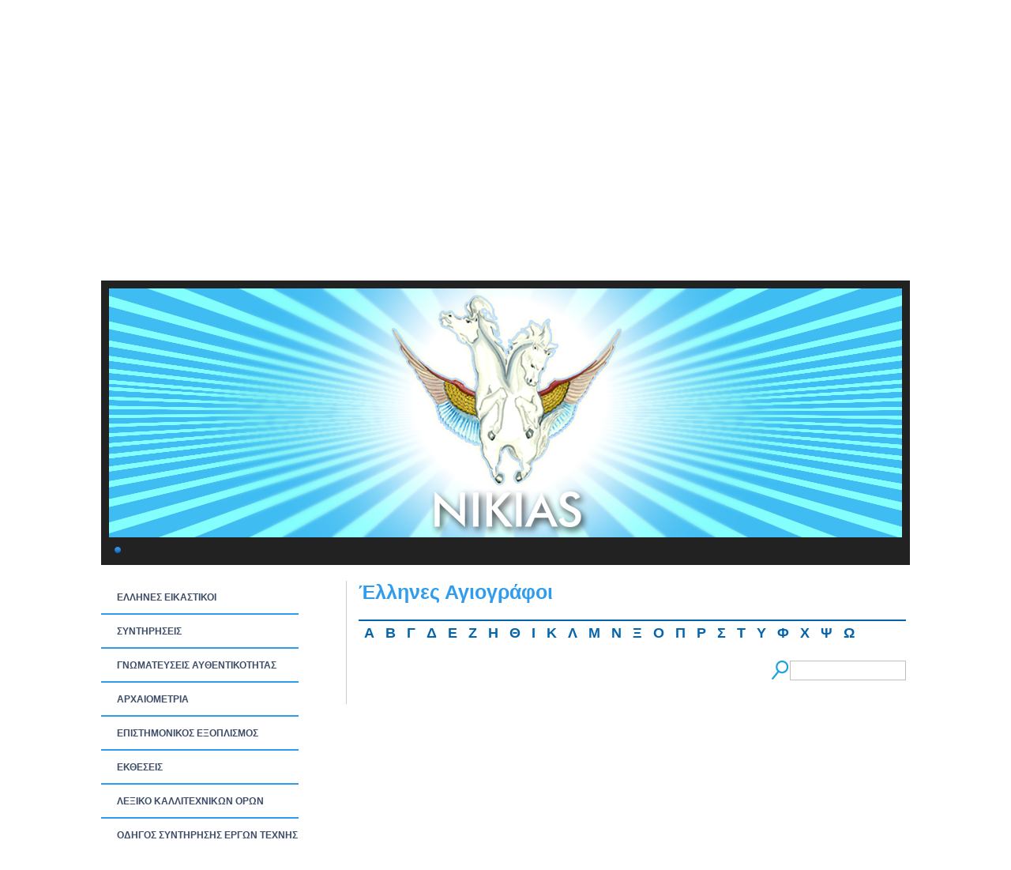

--- FILE ---
content_type: text/html; charset=UTF-8
request_url: http://www.nikias.gr/view_cat.php?oncat_id=5&srchlet=F
body_size: 4103
content:
<!DOCTYPE html PUBLIC "-//W3C//DTD XHTML 1.0 Transitional//EN" "http://www.w3.org/TR/xhtml1/DTD/xhtml1-transitional.dtd">
<html xmlns="http://www.w3.org/1999/xhtml">
<head>
<title>ΕΛΛΗΝΕΣ ΑΓΙΟΓΡΑΦΟΙ - nikias.gr</title>
<base href="http://www.nikias.gr/" />

<meta http-equiv="content-type" content="text/html; charset=utf-8" />
<meta http-equiv="expires" content="0">
<meta name="resource-type" content="document">
<meta name="distribution" content="global">
<meta name="author" content="nikias.gr">
<meta name="keywords" content="Έλληνες ζωγράφοι, γνωματεύσεις έργων τέχνης, συντήρηση έργων τέχνης, δημοπρασίες, τσαρούχης, γύζης, γαΐτης, βολανάκης, παρθένης, τιμή εκτίμησης, bonhams, sothebys, vergos">
<meta name="description" content="Ερευνητικό κέντρο πιστοποίησης, συντήρησης και αποκατάστασης έργων τέχνης. Τιμές εκτίμησης και πώλησης δημοπρατημένων πινάκων Ελλήνων ζωγράφων.">
<meta name="robots" content="index, follow">
<meta name="revisit-after" content="1 days">
<meta name="rating" content="general">

<script type="text/javascript">
var sitewww = 'http://www.nikias.gr/';
</script>

<link rel="shortcut icon" href="favicon.ico" type="image/x-icon" />
<link href="http://www.nikias.gr/css/style.css" rel="stylesheet" type="text/css" media="screen"/>
<link href="http://www.nikias.gr/css/leftmenu.css" rel="stylesheet" type="text/css" media="screen"/>

<meta property="og:description" content=""/>
<meta property="og:title" content="ΕΛΛΗΝΕΣ ΑΓΙΟΓΡΑΦΟΙ"/>
<meta property="og:url" content="http://www.nikias.gr/view_cat.php?oncat_id=5&srchlet=F"/>
<meta property="og:image" content="http://www.nikias.gr/images/like_img.jpg"/>
<link rel="stylesheet" type="text/css" href="css/csshorizontalmenu.css" />
<link rel="stylesheet" type="text/css" href="css/skin.css" />
<script type="text/javascript" src="js/jquery-1.7.1.min.js"></script>

<!--
<link rel="stylesheet" type="text/css" href="css/jquery.fancybox.css">
<script type="text/javascript" src="js/jquery.fancybox.pack.js"></script>
-->

<!--FANCYBOX-->
<script type="text/javascript" src="fancybox/lib/jquery.mousewheel-3.0.6.pack.js"></script>
<script type="text/javascript" src="fancybox/source/jquery.fancybox.js?v=2.1.5"></script>
<link rel="stylesheet" type="text/css" href="fancybox/source/jquery.fancybox.css?v=2.1.5" media="screen" />
<link rel="stylesheet" type="text/css" href="fancybox/source/helpers/jquery.fancybox-buttons.css?v=1.0.5" />
<script type="text/javascript" src="fancybox/source/helpers/jquery.fancybox-buttons.js?v=1.0.5"></script>
<!--FANCYBOX-->

<link rel="stylesheet" href="nivo/nivo-slider.css" type="text/css" media="screen" />
<script type="text/javascript" src="nivo/scripts/jquery.nivo.slider.pack.js"></script>

<script type="text/javascript" src="js/cmsfuncs.js"></script>

	<script type="text/javascript">
	$(document).ready(function () {
		$('html, body').animate({
	scrollTop: 355		}, 0);
	});
	</script>
</head>
<body>

<!--analytics 15.12.2014-->
<script>
  (function(i,s,o,g,r,a,m){i['GoogleAnalyticsObject']=r;i[r]=i[r]||function(){
  (i[r].q=i[r].q||[]).push(arguments)},i[r].l=1*new Date();a=s.createElement(o),
  m=s.getElementsByTagName(o)[0];a.async=1;a.src=g;m.parentNode.insertBefore(a,m)
  })(window,document,'script','//www.google-analytics.com/analytics.js','ga');
  ga('create', 'UA-57561657-1', 'auto');
  ga('send', 'pageview');
</script>


<div id="header_container">
		<div id="header">
			<div class="logoDiv" onClick="javascript:location.href='http://www.nikias.gr/'"></div><!--//logoDiv-->
		
			<div class="mainN">
				<a href="#" class="main">ΣΥΝΕΡΓΑΤΕΣ</a>
				<a href="ell/contact/" class="main">ΕΠΙΚΟΙΝΩΝΙΑ</a>
				<a href="ell/infopage/2" class="main">ΠΟΙΟΙ ΕΙΜΑΣΤΕ</a>
				<a href="http://www.nikias.gr/" class="main">ΑΡΧΙΚΗ ΣΕΛΙΔΑ</a>
			</div><!--//mainN-->
		</div><!--//header-->

		<div id="header_bot">
			<div class="flags">
				<a href="index.php?language=Greek"><img src="images/gr.png"/></a>
				<a href="index.php?language=English"><img src="images/en.png"/></a>
				<a href="index.php?language=French"><img src="images/fr.png"/></a>
				<a href="index.php?language=Italic"><img src="images/it.png"/></a>

									<a href="index.php?language=Spanish"><img src="images/sp.png"/></a>
					<a href="index.php?language=Chinese"><img src="images/ch.png"/></a>
					<a href="index.php?language=Russian"><img src="images/ru.png"/></a>
							</div>

			<div class="social">
				<a href="http://www.facebook.com/centre.nikias" target="_blank"><img src="images/fb.png"/></a>
				<a href="#" target="_blank"><img src="images/tw.png"/></a>
			</div>

			<a href="#"><div class="login_but">ΣΥΝΔΕΘΕΙΤΕ ΣΤΟΝ ΝΙΚΙΑ</div></a>

			<div class="search">
					<form action="search.php">
						<input type="text" class="sField" name="search" value=""/>
						<input type="submit" value="" class="sSub" onmouseOver="this.className='sSub_hover'" onmouseOut="this.className='sSub'"/>
					</form>
			</div><!--//search-->	
				
		</div><!--//header_bot-->
		
		<div id="header_last">
			<a href="news2.php"><div class="announce_but">ΑΝΑΚΟΙΝΩΣΕΙΣ</div></a>

			<div class="horizontal_scroller">
				<div class="scrollingtext">
						<marquee behavior="scroll" direction="left" scrollamount="5" onMouseOver="this.stop()" onMouseOut="this.start()"><a href="full_news2.php?newsid=49">Ο ΝΙΚΙΑΣ ΠΡΟΣΦΑΤΑ ΕΧΕΙ ΕΝΤΑΞΕΙ ΣΤΟΝ ΕΠΙΣΤΗΜΟΝΙΚΟ ΤΟΥ ΕΞΟΠΛΙΣΜΟ ΤΟ ΝΕΟΕΙΣΑΧΘΕΝ ΓΙΑ ΠΡΩΤΗ ΦΟΡΑ ΣΤΗΝ ΕΛΛΑΔΑ  ΦΟΡΗΤΟ FTIR «4300» ΤΟΥ ΟΙΚΟΥ AGILENT TECHNOLOGIES</a>&nbsp;&nbsp;<a href="full_news2.php?newsid=48">Ο ΝΙΚΙΑΣ ΠΡΟΣΦΑΤΑ ΕΧΕΙ ΕΝΤΑΞΕΙ ΣΤΟΝ ΕΠΙΣΤΗΜΟΝΙΚΟ ΤΟΥ ΕΞΟΠΛΙΣΜΟ ΤΟ ΠΑΧΥΜΕΤΡΟ ΧΡΩΜΑΤΩΝ ΣΕ ΚΑΜΒΑ «ISOSCOPE FMP30» ΤΟΥ ΟΙΚΟΥ FISCHER</a>&nbsp;&nbsp;<a href="full_news2.php?newsid=47">Ο ΝΙΚΙΑΣ ΠΡΟΣΦΑΤΑ ΕΧΕΙ ΕΝΤΑΞΕΙ ΣΤΟΝ ΕΠΙΣΤΗΜΟΝΙΚΟ ΤΟΥ ΕΞΟΠΛΙΣΜΟ ΤΟ ΦΑΣΜΑΤΟΧΡΩΜΑΤΟΜΕΤΡΟ «CM-2600D» ΤΟΥ ΟΙΚΟΥ MINOLTA</a>&nbsp;&nbsp;<a href="full_news2.php?newsid=46">ΣΥΜΜΕΤΟΧΗ ΤΟΥ ΝΙΚΙΑ ΣΤΟ 13ο ΣΥΝΕΔΡΙΟ ΤΗΣ ΕΛΛΗΝΙΚΗΣ ΓΕΩΛΟΓΙΚΗΣ ΕΤΑΙΡΙΑΣ</a>&nbsp;&nbsp;<a href="full_news2.php?newsid=45">ΣΥΜΜΕΤΟΧΗ ΤΟΥ ΝΙΚΙΑ ΣΤΟ 6o ΣΥΜΠΟΣΙΟ ΕΛΛΗΝΙΚΗΣ ΑΡΧΑΙΟΜΕΤΡΙΚΗΣ ΕΤΑΙΡΙΑΣ</a>&nbsp;&nbsp;</marquee> 				</div><!--//scrollingtext-->
			</div><!--//horizontal_scroller-->

		</div><!--//header_last-->
	</div><!--//header_Container--><div id="main_container">
		<div id="wrapper">
			<div id="main">

				<div class="top_banner slider-wrapper theme-default">

					<div id="slider">
<div class="nivoSlider"><img src="http://www.nikias.gr/images/default_banner.jpg" border="0" alt="" width="1004" height="317" /></div>
</div>
				</div>

				<div id="left">
					<div class="leftNv">
						<ul id="leftmenu1">
						<li><a  href='ell/categories/Έλληνες-Εικαστικοί' >ΕΛΛΗΝΕΣ ΕΙΚΑΣΤΙΚΟΙ</a>
<ul>
<li><a  href='ell/categories/Έλληνες-Ζωγράφοι' >ΕΛΛΗΝΕΣ ΖΩΓΡΑΦΟΙ</a>
<li><a  href='ell/categories/Έλληνες-Γλύπτες' >ΕΛΛΗΝΕΣ ΓΛΥΠΤΕΣ</a>
<li><a  href='ell/categories/Έλληνες-Χαράκτες' >ΕΛΛΗΝΕΣ ΧΑΡΑΚΤΕΣ</a>
<li><a  href='ell/categories/Έλληνες-Κεραμίστες' >ΕΛΛΗΝΕΣ ΚΕΡΑΜΙΣΤΕΣ</a>
<li><a  href='ell/categories/Έλληνες-Αγιογράφοι' >ΕΛΛΗΝΕΣ ΑΓΙΟΓΡΑΦΟΙ</a>
<li><a  href='ell/categories/Έλληνες-Σκιτσογράφοι' >ΕΛΛΗΝΕΣ ΣΚΙΤΣΟΓΡΑΦΟΙ</a>
</ul></li>
<li><a  href='ell/categories/ΣΥΝΤΗΡΗΣΕΙΣ' >ΣΥΝΤΗΡΗΣΕΙΣ</a>
<ul>
<li><a  href='ell/categories/ΚΕΡΑΜΙΚΑ' >ΚΕΡΑΜΙΚΑ</a>
<li><a  href='ell/categories/ΠΙΝΑΚΕΣ' >ΠΙΝΑΚΕΣ</a>
<li><a  href='ell/categories/ΑΓΙΟΓΡΑΦΙΕΣ' >ΑΓΙΟΓΡΑΦΙΕΣ</a>
<li><a  href='ell/categories/ΠΟΡΣΕΛΑΝΗ' >ΠΟΡΣΕΛΑΝΗ</a>
<li><a  href='ell/categories/ΓΥΑΛΙ' >ΓΥΑΛΙ</a>
<li><a  href='ell/categories/ΣΜΑΛΤΟ' >ΣΜΑΛΤΟ</a>
<li><a  href='ell/categories/ΑΝΑΠΑΛΑΙΩΣΗ-ΝΕΟΚΛΑΣΙΚΟΥ-ΧΩΡΟΥ' >ΑΝΑΠΑΛΑΙΩΣΗ ΝΕΟΚΛΑΣΙΚΟΥ ΧΩΡΟΥ</a>
</ul></li>
<li><a  href='ell/categories/Γνωματεύσεις-Αυθεντικότητας' >ΓΝΩΜΑΤΕΥΣΕΙΣ ΑΥΘΕΝΤΙΚΟΤΗΤΑΣ</a>
<ul>
<li><a  href='ell/categories/Θετικές-Τεκμηριώσεις' >ΘΕΤΙΚΕΣ ΤΕΚΜΗΡΙΩΣΕΙΣ</a>
<li><a  href='ell/categories/Αρνητικές-Τεκμηριώσεις' >ΑΡΝΗΤΙΚΕΣ ΤΕΚΜΗΡΙΩΣΕΙΣ</a>
</ul></li>
<li><a  href='ell/categories/Αρχαιομετρία' >ΑΡΧΑΙΟΜΕΤΡΙΑ</a></li>
<li><a  href='ell/categories/Επιστημονικός-Εξοπλισμός' >ΕΠΙΣΤΗΜΟΝΙΚΟΣ ΕΞΟΠΛΙΣΜΟΣ</a></li>
<li><a  href='view_exhibitions.php' >ΕΚΘΕΣΕΙΣ</a></li>
<li><a  href='view_lexicon.php' >ΛΕΞΙΚΟ ΚΑΛΛΙΤΕΧΝΙΚΩΝ ΟΡΩΝ</a></li>
<li><a  href='view_maintenance.php' >ΟΔΗΓΟΣ ΣΥΝΤΗΡΗΣΗΣ ΕΡΓΩΝ ΤΕΧΝΗΣ</a></li>
<li><a  href='news2.php' >ΑΝΑΚΟΙΝΩΣΕΙΣ</a></li>
<li><a  href='news.php' >ΤΑ ΝEΑ</a></li>
<li><a  href='news5.php' >ΣΧΟΛΙΑ</a></li>
						</ul>
					</div><!--//leftNv-->

											<div class="guest_items"><a href="ell/guestpaintings/">Πίνακες που διατίθενται από τους επισκέπτες του ΝΙΚΙΑ προς πώληση<img src="images/pinakesEp.jpg"/></a></div>
						<div class="guest_items"><a href="ell/guestobjects/">Αντικέιμενα που διατίθενται από τους επισκέπτες του ΝΙΚΙΑ προς πώληση<img src="images/antikimenaEp.jpg"/></a></div>
					
				</div><!--//left-->

				
				<div id="right">
									<div class="content"><div class="main_title"><h1>Έλληνες Αγιογράφοι</h1></div><!--//main_title-->

<div class="letter_ind"><a class="letx_sel"  href="view_cat.php?oncat_id=5&srchlet=Α">Α</a><a class="letx_sel"  href="view_cat.php?oncat_id=5&srchlet=Β">Β</a><a class="letx_sel"  href="view_cat.php?oncat_id=5&srchlet=Γ">Γ</a><a class="letx_sel"  href="view_cat.php?oncat_id=5&srchlet=Δ">Δ</a><a class="letx_sel"  href="view_cat.php?oncat_id=5&srchlet=Ε">Ε</a><a class="letx_sel"  href="view_cat.php?oncat_id=5&srchlet=Ζ">Ζ</a><a class="letx_sel"  href="view_cat.php?oncat_id=5&srchlet=Η">Η</a><a class="letx_sel"  href="view_cat.php?oncat_id=5&srchlet=Θ">Θ</a><a class="letx_sel"  href="view_cat.php?oncat_id=5&srchlet=Ι">Ι</a><a class="letx_sel"  href="view_cat.php?oncat_id=5&srchlet=Κ">Κ</a><a class="letx_sel"  href="view_cat.php?oncat_id=5&srchlet=Λ">Λ</a><a class="letx_sel"  href="view_cat.php?oncat_id=5&srchlet=Μ">Μ</a><a class="letx_sel"  href="view_cat.php?oncat_id=5&srchlet=Ν">Ν</a><a class="letx_sel"  href="view_cat.php?oncat_id=5&srchlet=Ξ">Ξ</a><a class="letx_sel"  href="view_cat.php?oncat_id=5&srchlet=Ο">Ο</a><a class="letx_sel"  href="view_cat.php?oncat_id=5&srchlet=Π">Π</a><a class="letx_sel"  href="view_cat.php?oncat_id=5&srchlet=Ρ">Ρ</a><a class="letx_sel"  href="view_cat.php?oncat_id=5&srchlet=Σ">Σ</a><a class="letx_sel"  href="view_cat.php?oncat_id=5&srchlet=Τ">Τ</a><a class="letx_sel"  href="view_cat.php?oncat_id=5&srchlet=Υ">Υ</a><a class="letx_sel"  href="view_cat.php?oncat_id=5&srchlet=Φ">Φ</a><a class="letx_sel"  href="view_cat.php?oncat_id=5&srchlet=Χ">Χ</a><a class="letx_sel"  href="view_cat.php?oncat_id=5&srchlet=Ψ">Ψ</a><a class="letx_sel"  href="view_cat.php?oncat_id=5&srchlet=Ω">Ω</a></div><div class="search_arts"><form action="view_cat.php?oncat_id=5&srchlet=F" method="post"><input type="text" class="sField" name="searchartist" value=""/>
							<input type="submit" value="" class="sSub" onmouseOver="this.className='sSub_hover'" onmouseOut="this.className='sSub'"/>
						</form>
				</div><!--//search_arts--><div class="clear"></div><div class="all_pboxes"></div><!--allpboxes--></div><!--//content-->
				</div><!--//right-->
			</div><!--//main-->
		</div><!--//wrapper-->
	</div><!--//main_container-->
	<div id="footer_container">
		<div id="footer_left_part"></div>

		<div id="footer">
			<div class="footer_left">
				<div class="footer_nav1"><a href='ell/categories/Έλληνες-Εικαστικοί' class="fn1">ΕΛΛΗΝΕΣ ΕΙΚΑΣΤΙΚΟΙ</a>
<a href='ell/categories/ΣΥΝΤΗΡΗΣΕΙΣ' class="fn1">ΣΥΝΤΗΡΗΣΕΙΣ</a>
<a href='ell/categories/Γνωματεύσεις-Αυθεντικότητας' class="fn1">ΓΝΩΜΑΤΕΥΣΕΙΣ ΑΥΘΕΝΤΙΚΟΤΗΤΑΣ</a>
<a href='ell/categories/Αρχαιομετρία' class="fn1">ΑΡΧΑΙΟΜΕΤΡΙΑ</a>
<a href='ell/categories/Επιστημονικός-Εξοπλισμός' class="fn1">ΕΠΙΣΤΗΜΟΝΙΚΟΣ ΕΞΟΠΛΙΣΜΟΣ</a>
<a href="view_exhibitions.php" class="fn1">ΕΚΘΕΣΕΙΣ</a></div><div class="footer_nav2"><a href='view_lexicon.php' class="fn2">ΛΕΞΙΚΟ ΚΑΛΛΙΤΕΧΝΙΚΩΝ ΟΡΩΝ</a>
<a href='news2.php'  class="fn2">ΑΝΑΚΟΙΝΩΣΕΙΣ</a>
<a href='news5.php'  class="fn2">ΣΧΟΛΙΑ</a>
<a href='news.php'  class="fn2">ΤΑ ΝEΑ</a>
<a href="ell/guestpaintings/" class="fn2">ΠΙΝΑΚΕΣ ΕΠΙΣΚΕΠΤΩΝ</a>
<a href="ell/guestobjects/" class="fn2">ΑΝΤΙΚΕΙΜΕΝΑ ΕΠΙΣΚΕΠΤΩΝ</a>
</div>			</div><!--//footer_left-->
		</div><!--//footer-->
	</div><!--//footer_container-->

	<div id="footer_bot_container">
		<div id="footer_bot">
			<div class="footer_right"><span title="0.0567">&copy;</span> NIKIAS 2026 <a href="ell/infopage/6">Όροι και προϋποθέσεις χρήσης</a> | Κατασκευή ιστοσελίδων - www.qualityweb.gr</div><!--//footer_right-->
		</div><!--//footer_bot-->
	</div><!--//footer_bot_container-->
</body>
</html>


--- FILE ---
content_type: application/javascript
request_url: http://www.nikias.gr/js/cmsfuncs.js
body_size: 4687
content:
function areaOnFocus(element, inputText) {
     if(element.value == inputText){ element.value=''; }
}
function areaOnBlur(element, inputText) {
     if(element.value==''){ element.value = inputText; }
}

function searchoptsupd() {

	jQuery.ajax({
	  url: sitewww+"searchopts.php",
	  global: false,
	  type: "POST",
	  data: ({category: jQuery('#seltwoblock select[name=selTwo]').val(), supplier: jQuery('#supplierblock select[name=supplier]').val()}),
	  dataType: "xml",
	  async:true,
	  success: function(msg){

		var cat = jQuery(msg).find("cat").text();
		var sup = jQuery(msg).find("sup").text();

		jQuery('#seltwoblock').html(cat);
		jQuery('#supplierblock').html(sup);

	  }
	});
}

var mvstimer;
var findnow = false;

jQuery(function() {

	//$('#slider').nivoSlider();
	$('#slider').nivoSlider({pauseTime: 3000});
	$('#slider2').nivoSlider({directionNav: false,controlNav: false,pauseTime: 3000});

	$('#slider3').nivoSlider({directionNav: false,controlNav: false,pauseTime: 3000});
	$('#slider4').nivoSlider({directionNav: false,controlNav: false,pauseTime: 3000});
	$('#slider5').nivoSlider({directionNav: false,controlNav: false,pauseTime: 3000});
	
//({directionNav: false,controlNav: false,pauseTime: 5300});

	//jQuery('#scroller').simplyScroll({frameRate:60});
	
	jQuery("#seltwoblock").on("change", "select", function(event){
		searchoptsupd();
	});
	jQuery("#supplierblock").on("change", "select", function(event){
		searchoptsupd();
	});

	//search
	jQuery('#topsearch input[name=search]').keyup(function(){
		var hs = jQuery('#topsearch input[name=search]').val();
		hs = jQuery.trim(hs);
		if (hs.length>2) {
			findnow = true;
			jQuery('#contentMainSres').html('<div id="contentMainSresIn"><img src="images/fading-squares.gif" alt="" border="0" width="60" height="9" /></div>');
			jQuery('#contentMainSres').slideDown(200);
		} else {
			findnow = false;
			jQuery('#contentMainSres').html('');
			jQuery('#contentMainSres').hide();
		}
	});
	mvstimer = setTimeout ("asearch()",1300);


	jQuery('#minicart').click(function() {
		location.href=sitewww+'ell/cart/';
	});

	jQuery('a.let_sel').click(function() {
		jQuery(".letter_ind a").removeClass('letter_ind_sel');
		jQuery(this).addClass('letter_ind_sel');
		var myval = jQuery(this).attr('rel');
		var cid = jQuery(this).attr('cid');
			jQuery.ajax({
			  url: sitewww+"letchoose.php",
			  global: false,
			  type: "POST",
			  data: ({string : myval, cid : cid}),
			  dataType: "xml",
			  async:true,
			  success: function(msg){
				var results = jQuery(msg).find("results").text();
				jQuery('.all_pboxes').html(results);
			  }
			});
	});

	jQuery('a.let_sel_lex').click(function() {
		jQuery(".letter_ind a").removeClass('letter_ind_sel');
		jQuery(this).addClass('letter_ind_sel');
		var myval = jQuery(this).attr('rel');
		var cid = jQuery(this).attr('cid');
			jQuery.ajax({
			  url: sitewww+"letchoose_lex.php",
			  global: false,
			  type: "POST",
			  data: ({string : myval, cid : cid}),
			  dataType: "xml",
			  async:true,
			  success: function(msg){
				var results = jQuery(msg).find("results").text();
				jQuery('.all_pboxes').html(results);
			  }
			});
	});

	jQuery('a.let_sel_reload').click(function() {
		var cid = jQuery(this).attr('cid');

		location.href=sitewww+'view_cat.php?cat_id='+cid+'';
		jQuery(".letter_ind a").removeClass('letter_ind_sel');
		jQuery(this).addClass('letter_ind_sel');
		var myval = jQuery(this).attr('rel');
			jQuery.ajax({
			  url: sitewww+"view_cat.php",
			  global: false,
			  type: "POST",
			  data: ({string : myval, cid : cid}),
			  dataType: "xml",
			  async:true,
			  success: function(msg){
				var results = jQuery(msg).find("results").text();
				jQuery('.all_pboxes').html(results);
			  }
			});
	});


	//send search data
	jQuery('#searchField').keyup(function() {
		var myval = jQuery(this).val();
		if(myval.length>2){
			jQuery.ajax({
			  url: sitewww+"livesearch.php",
			  global: false,
			  type: "POST",
			  data: ({string : myval}),
			  dataType: "xml",
			  async:true,

			  success: function(msg){
				var results = jQuery(msg).find("results").text();
				var numresults = jQuery(msg).find("numresults").text();
				jQuery('#search_result').html(results);
				if(parseInt(numresults)>0){
					jQuery('#search_result').show();
				} else {
					jQuery('#search_result').hide();
				}
			  },
			  error: function(msg){
			  }
			});
		} else {
			delete myval;
			jQuery('#search_result').hide();
		}
	});
	//closing the search tab when clicking outside
	jQuery('html').click(function(){jQuery('#search_result').hide()});
	jQuery('#search_result').click(function(event){event.stopPropagation();});

	// add to cart
	jQuery("body").on("click", ".fpCart", function(event){
		var thisPid = jQuery(this).attr('rel');
		mvaddtocart(thisPid);
	});

	// edit basket quantity
	jQuery("body").on("click", ".cref", function(event){
		var myrel = jQuery(this).attr('rel');
		var qt = jQuery('#qty_'+myrel).val();
		jQuery.ajax({
		  url: sitewww+"editcart.php",
		  global: false,
		  type: "POST",
		  data: ({b_id : myrel , quantity : qt}),
		  dataType: "xml",
		  async:true,
		  //cache:false,
		  success: function(msg){
			var numItems = jQuery(msg).find("numItems").text();
			var status = jQuery(msg).find("status").text();
			var prodlist = jQuery(msg).find("prodlist").text();
			var finalprodlist = jQuery(msg).find("finalprodlist").text();
			var minicart = jQuery(msg).find("minicart").text();
			if(parseInt(numItems) == 0){ jQuery(".basketNav").hide();}
			jQuery('#basket_prodlist').html(prodlist);
			jQuery('#finalbasket_prodlist').html(finalprodlist);
			jQuery('#mbrMiniCart div.mc').html(minicart)
			//showalert(status);

		  },
		  error: function(msg){
			  //showalert(status);
		  }
		});
	});

	// del basket product
	jQuery("body").on("click", ".delc", function(event){
		var myrel = jQuery(this).attr('rel');
		jQuery.ajax({
		  url: sitewww+"delcart.php",
		  global: false,
		  type: "POST",
		  data: ({b_id : myrel}),
		  dataType: "xml",
		  async:true,
		  success: function(msg){

			var numItems = jQuery(msg).find("numItems").text();
			var prodlist = jQuery(msg).find("prodlist").text();
			var minicart = jQuery(msg).find("minicart").text();
			var finalprodlist = jQuery(msg).find("finalprodlist").text();
			if(parseInt(numItems) == 0){ jQuery(".basketNav").hide();}
			jQuery('#basket_prodlist').html(prodlist);
			jQuery('#finalbasket_prodlist').html(finalprodlist);
			jQuery('#mbrMiniCart div.mc').html(minicart)
		  },
		  error: function(msg){
		  }
		});
	});

	// Basket form validation#############################
	//clear field values
	var oldV1;var form1Vals=new Array();
	jQuery("body").on("focus", ".cartField1", function(event){
		var oldValue = jQuery(this).val();
		oldV1 = oldValue;
		//jQuery(this).val('');
	});
	jQuery("body").on("blur", ".cartField1", function(event){
		var newValue = jQuery(this).val();
		var fieldKey = jQuery(this).attr('rel');
		if (newValue == '' || newValue == null){
			jQuery(this).val(oldV1);
		} else {
			form1Vals[fieldKey] = newValue;
		}
	});
	var oldV2;var form2Vals=new Array();
	jQuery("body").on("focus", ".cartField2", function(event){
		var oldValue = jQuery(this).val();
		oldV = oldValue;
		//jQuery(this).val('');
	});
	jQuery("body").on("blur", ".cartField2", function(event){
		var newValue = jQuery(this).val();
		var fieldKey = jQuery(this).attr('rel');
		if (newValue == '' || newValue == null){
			jQuery(this).val(oldV2);
		} else {
			form2Vals[fieldKey] = newValue;
		}
	});
	//selector values
	jQuery("body").on("change", ".cartSelect1", function(event){
		var newValue = jQuery(this).val();
		var fieldKey = jQuery(this).attr('rel');
		form1Vals[fieldKey] = newValue;
	});
	jQuery("body").on("change", ".cartSelect2", function(event){
		var newValue = jQuery(this).val();
		var fieldKey = jQuery(this).attr('rel');
		form2Vals[fieldKey] = newValue;
	});
	//disable form 2
	jQuery("body").on("click", "input[name=sameAddress]", function(event){
		if (jQuery("input[name=sameAddress]:checked").val() == 3) {
			jQuery("#form2tbl").show();
		} else {
			jQuery("#form2tbl").hide();
		}
	});
	// delivery option and paymethods enable-disable
	jQuery("body").on("click", "h3.pmtUnCh", function(event){
		var dpm = jQuery(this).attr('data-dpm');
		var prvPMVal = 0;

		jQuery('ul#pms li').each(function() {
			var pmdelopts = jQuery(this).find('span.mpd1').attr('data-dpm');
			if (dpm == pmdelopts || pmdelopts == 3) {
				jQuery(this).removeClass('pmDisabled').addClass('pmEnabled');
				jQuery(this).find('input').prop('disabled',false);//.prop('checked',false);
				if (jQuery(this).find('input').prop('checked')) {
					prvPMVal = jQuery(this).find('input').val();
				}
			} else {
				jQuery(this).removeClass('pmEnabled').addClass('pmDisabled');
				jQuery(this).find('input').prop('checked',false).prop('disabled',true);
			}
		});

		jQuery("input[name=paymethod]").val(dpm*10+parseInt(prvPMVal));
		jQuery('h3.pmtCh').removeClass('pmtCh').addClass('pmtUnCh');
		jQuery(this).removeClass('pmtUnCh').addClass('pmtCh');

		updateOtherAddressDisplay(dpm);

	});
	// paymethod value
	jQuery("body").on("click", "ul#pms li.pmEnabled", function(event){
		var pmdelopts = jQuery(this).find('span.mpd1').attr('data-dpm');
		var selpm = jQuery(this).find('input').val();
		var seldel = 0;
		var seldelc = jQuery('h3.pmtCh').length;
		if (seldelc == 1) {
			var seldel = jQuery('h3.pmtCh').attr('data-dpm');
		}

		if (seldel > 0) {
			jQuery("input[name=paymethod]").val(parseInt(seldel)*10+parseInt(selpm));

		} else if (pmdelopts == 1 || pmdelopts == 2) {
			jQuery('h3.pmtCh').removeClass('pmtCh').addClass('pmtUnCh');
			jQuery('h3.pmtUnCh:eq('+(pmdelopts-1)+')').removeClass('pmtUnCh').addClass('pmtCh');
			jQuery('ul#pms li').each(function() {
				var thispmdelopts = jQuery(this).find('span.mpd1').attr('data-dpm');
				if (thispmdelopts != pmdelopts && thispmdelopts != 3) {
					jQuery(this).removeClass('pmEnabled').addClass('pmDisabled');
					jQuery(this).find('input').prop('checked',false).prop('disabled',true);
				}
			});
			jQuery("input[name=paymethod]").val(parseInt(pmdelopts)*10+parseInt(selpm));

			updateOtherAddressDisplay(pmdelopts);

		} else if (pmdelopts == 3) {
			jQuery('h3.pmtCh').removeClass('pmtCh').addClass('pmtUnCh');
			jQuery('h3.pmtUnCh:eq(1)').removeClass('pmtUnCh').addClass('pmtCh');
			pmdelopts = 2;
			jQuery('ul#pms li').each(function() {
				var thispmdelopts = jQuery(this).find('span.mpd1').attr('data-dpm');
				if (thispmdelopts != pmdelopts && thispmdelopts != 3) {
					jQuery(this).removeClass('pmEnabled').addClass('pmDisabled');
					jQuery(this).find('input').prop('checked',false).prop('disabled',true);
				}
			});
			jQuery("input[name=paymethod]").val(parseInt(pmdelopts)*10+parseInt(selpm));

			updateOtherAddressDisplay(pmdelopts);
		}


	});
	//slider timologiou
	if(jQuery("#form1 input[name=parastatiko]:checked").val() == 1) {jQuery(".timologioForm").show();}
	jQuery("body").on("click", ".v_selector", function(event){
		var vsel = jQuery(this).val();

		if(vsel == 1){
			jQuery(".timologioForm").slideDown("fast");
			jQuery("#sameAddress2").prop("disabled", false);
			jQuery("#sameAddress2lbl").removeClass("sameAddressDisabled");
		} else {
			jQuery(".timologioForm").slideUp("fast");
			jQuery("#sameAddress2").prop("disabled", true);
			jQuery("#sameAddress2lbl").addClass("sameAddressDisabled");
		}
	});

	//apostolh dedomenwn
	var termsAgree;var orderMode;
	jQuery("body").on("click", "#formValidation", function(event){
	if (jQuery('#form4 input[name=terms]').is(':checked')){
		var termsAgree=1;
		var mydata={};

		//form1
		mydata['parastatiko'] = jQuery('#form1 input[name=parastatiko]:checked').val();
		mydata['companyName'] = jQuery('#form1 input[name=companyName]').val();
		mydata['drastiriotita'] = jQuery('#form1 input[name=drastiriotita]').val();
		mydata['companyAfm'] = jQuery('#form1 input[name=companyAfm]').val();
		mydata['companyDoy'] = jQuery('#form1 input[name=companyDoy]').val();
		mydata['companyAddress'] = jQuery('#form1 input[name=companyAddress]').val();
		mydata['companyTel'] = jQuery('#form1 input[name=companyTel]').val();
		mydata['customerName'] = jQuery('#form1 input[name=customerName]').val();//addresser
		mydata['customerSurname'] = jQuery('#form1 input[name=customerSurname]').val();
		mydata['customerCompany'] = jQuery('#form1 input[name=customerCompany]').val();
		mydata['customerEmail'] = jQuery('#form1 input[name=customerEmail]').val();
		mydata['customerTel'] = jQuery('#form1 input[name=customerTel]').val();
		mydata['customerMobile'] = jQuery('#form1 input[name=customerMobile]').val();
		mydata['customerAddress'] = jQuery('#form1 input[name=customerAddress]').val();
		mydata['customerTown'] = jQuery('#form1 input[name=customerTown]').val();
		mydata['customerZip'] = jQuery('#form1 input[name=customerZip]').val();
		mydata['customerArea'] = jQuery('#form1 input[name=customerArea]').val();
		mydata['customer_deliveryArea'] = jQuery('#form1 select[name=customer_deliveryArea]').val();
		//form2
		mydata['sameAddress'] = jQuery('#form2 input[name=sameAddress]:checked').val();
		mydata['deliveryName'] = jQuery('#form2 input[name=deliveryName]').val();
		mydata['deliverySurname'] = jQuery('#form2 input[name=deliverySurname]').val();
		mydata['deliveryCompany'] = jQuery('#form2 input[name=deliveryCompany]').val();
		mydata['deliveryEmail'] = jQuery('#form2 input[name=deliveryEmail]').val();
		mydata['deliveryTel'] = jQuery('#form2 input[name=deliveryTel]').val();
		mydata['deliveryMobile'] = jQuery('#form2 input[name=deliveryMobile]').val();
		mydata['deliveryAddress'] = jQuery('#form2 input[name=deliveryAddress]').val();
		mydata['deliveryTown'] = jQuery('#form2 input[name=deliveryTown]').val();
		mydata['deliveryZip'] = jQuery('#form2 input[name=deliveryZip]').val();
		mydata['deliveryArea'] = jQuery('#form2 input[name=deliveryArea]').val();
		mydata['postage_deliveryArea'] = jQuery('#form2 select[name=postage_deliveryArea]').val();
		//other fields
		mydata['paymethod'] = jQuery('#form3b input[name=paymethod]').val();
		mydata['regopt'] = jQuery('#form4 input[name=regopt]:checked').val();
		mydata['additional'] = jQuery('#form4 textarea[name=additional]').val();
		mydata['termsAgree'] = termsAgree;

		mydata['formPosted'] = 1;

		jQuery.ajax({
		  url: sitewww+"process_basketForm.php",
		  global: false,
		  type: "POST",
		  data: (mydata),
		  dataType: "xml",
		  async:true,
		  success: function(msg){

			var status = jQuery(msg).find("status").text();
			var orderForm = jQuery(msg).find("orderForm").text();
			var grandTotal = jQuery(msg).find("grandTotal").text();
			var userdata = jQuery(msg).find("userdata").text();
			orderMode = jQuery(msg).find("orderMode").text();


			if(orderMode == 1){
				jQuery(".basketStep3").delay(200).fadeOut('fast',function(){
					jQuery(".basketStep4").fadeIn('fast');
				});
				jQuery('#grandTotal').html(grandTotal);
				jQuery('#userdata').html(userdata);
			} else {
				jQuery('#orderForm').html(orderForm);
				showalert_error(status);
			}
		  },
		  error: function(msg){
		  }
		});

		} else {
			showalert_error(terms_not_agreed);
		}
	});
});


function showalert(status) {
	jQuery('body').append('<div id="inlineAlertBG"></div><div id="inlineAlert"><p>'+status+'</p><div class="buyMore"><img src="images/arr2.png" alt="" border="0" /> Συνέχεια αγορών</div>	<div class="gotoCart"><a href="order_step1.php"><img src="images/arr2.png" alt="" border="0" /> Ολοκλήρωση παραγγελίας</a></div><div class="clear"></div></div><!--//inlineAlert-->');
	var ww = jQuery(document).width();
	var wh = jQuery(document).height();
	var wst = jQuery(document).scrollTop();
	var winH = jQuery(window).height();
	var noticeHeight = jQuery('#inlineAlert').height();
	jQuery('#inlineAlert').css('left', (ww-400)/2);
	jQuery('#inlineAlert').css('top', ((winH/2)+wst-(noticeHeight/2)));
	jQuery('#inlineAlertBG').css('opacity', 0).show().animate({'opacity': 0.8},50);
	jQuery('#inlineAlert').css('opacity', 0).show().animate({'opacity': 1},50);
}

function showalert_error(status) {
	jQuery('body').append('<div id="inlineAlertBG"></div><div id="inlineAlert_error"><p><img src="images/alert.png" alt="" border="0" /></p><p>'+status+'</p></div>');
	var ww = jQuery(document).width();
	var wh = jQuery(document).height();
	var wst = jQuery(document).scrollTop();
	var winH = jQuery(window).height();
	var noticeHeight = jQuery('#inlineAlert_error').height();
	jQuery('#inlineAlert_error').css('left', (ww-400)/2);
	jQuery('#inlineAlert_error').css('top', ((winH/2)+wst-(noticeHeight/2)));
	jQuery('#inlineAlertBG').css('opacity', 0).show().animate({'opacity': 0.8},50);
	jQuery('#inlineAlert_error').css('opacity', 0).show().animate({'opacity': 1},50).delay(1500).animate({'opacity': 0},150, function() { jQuery('#inlineAlert_error').remove();
	jQuery('#inlineAlertBG').animate({'opacity': 0},50, function() { jQuery('#inlineAlertBG').remove(); });
	});
}



function initGenNav() {
	jQuery('.fpCart').mouseenter(function(){jQuery(this).addClass('fpCart_hover');});
	jQuery('.fpCart').mouseleave(function(){jQuery(this).removeClass('fpCart_hover');});

	jQuery('#bck').click(function(){history.back()});

	jQuery('.fpCart').mouseenter(function(){jQuery(this).addClass('fpCart_hover');});
	jQuery('.fpCart').mouseleave(function(){jQuery(this).removeClass('fpCart_hover');});
}

jQuery(document).ready(function() {

initGenNav();

});



jQuery(function() {
	jQuery("body").on("click", ".buyMore", function(event){
		event.preventDefault();
		jQuery('#inlineAlert').animate({'opacity': 0},150, function() { jQuery(this).remove(); });
		jQuery('#inlineAlertBG').animate({'opacity': 0},150, function() { jQuery(this).remove(); });
	});

	//topN
	jQuery("li.ttpl").mouseenter(function(event){
		jQuery(this).children("div").fadeTo(10,0.9);
	});

	jQuery("li.ttpl").mouseleave(function(event){
		jQuery(this).children("div").fadeOut(150);
	});

	//minicart and popup
	jQuery("body").on("mouseenter", ".minicart", function(event){jQuery(".orderData").slideDown('fast');});
	jQuery("body").on("click", ".closeBt", function(event){jQuery(".orderData").delay(200).fadeOut('fast'	);});
	jQuery("body").on("mouseenter", ".mcOrder", function(event){jQuery(this).addClass("mcOrder_hover");});
	jQuery("body").on("mouseleave", ".mcOrder", function(event){jQuery(this).removeClass("mcOrder_hover");});
	jQuery("body").on("click", ".mcOrder", function(event){window.location = sitewww+"order_step1.php";});

	//basket navigation geniko
	jQuery(".basketStep2").hide();jQuery(".basketStep3").hide();jQuery(".basketStep4").hide();
	jQuery("#basketStep1_Next").click(function(){
		jQuery(".basketStep1").delay(200).fadeOut('fast',function(){
			jQuery(".basketStep2").fadeIn('fast');
		});
	});

	jQuery("#basketStep2_Next").click(function(){
		jQuery(".basketStep1").delay(200).fadeOut('fast',function(){
			jQuery(".basketStep3").fadeIn('fast');//katef8eian sth forma
		});
	});

	jQuery("#basketStep1b_Next").click(function(){
		jQuery(".basketStep1").delay(200).fadeOut('fast',function(){
			jQuery(".basketStep2").fadeIn('fast');
		});
	});

	jQuery("#basketStep2b_Next").click(function(){
		jQuery(".basketStep1").delay(200).fadeOut('fast',function(){
			jQuery(".basketStep3").fadeIn('fast');//katef8eian sth forma
		});
	});

	jQuery("#regStep2b_Next").click(function(){
		jQuery(".ue_form").delay(200).fadeOut('fast',function(){
			window.location =  sitewww+"order_step1.php";
			//jQuery(".basketStep3").fadeIn('fast');//katef8eian sth forma
		});
	});

	jQuery("#reg_Prev").click(function(){
		jQuery(".ue_form").delay(200).fadeOut('fast',function(){
			window.location = "order_step1.php";
			//jQuery(".basketStep3").fadeIn('fast');//katef8eian sth forma
		});
	});

	jQuery("#basketStep3_Next").click(function(){
		jQuery(".basketStep2").delay(200).fadeOut('fast',function(){
			jQuery(".basketStep3").fadeIn('fast');
		});
	});

	jQuery("#basketStep4_Prev").click(function(){
		jQuery(".basketStep4").delay(200).fadeOut('fast',function(){
			orderMode=0;
			jQuery(".basketStep3").fadeIn('fast');
		});
	});

	jQuery("#basketStep3_Prev").click(function(){
		jQuery(".basketStep3").delay(200).fadeOut('fast',function(){
			orderMode=0;
			jQuery(".basketStep2").fadeIn('fast');
		});
	});

	jQuery("#basketStep2_Prev").click(function(){
		jQuery(".basketStep2").delay(200).fadeOut('fast',function(){
			orderMode=0;
			jQuery(".basketStep1").fadeIn('fast');
		});
	});

	jQuery("body").on("mouseenter", ".cartCont", function(event){jQuery(this).addClass("cartCont_hover");});
	jQuery("body").on("mouseleave", ".cartCont", function(event){jQuery(this).removeClass("cartCont_hover");});
	jQuery("body").on("click", "#basketReg", function(event){window.location = "register.php";});


	jQuery(".fancybox").fancybox();
	jQuery(".nlImage").fancybox({
				openEffect : 'elastic',
				openSpeed  : 150,
				closeEffect : 'elastic',
				closeSpeed  : 150,
				closeClick : true,	
	});
	jQuery("a#type1").fancybox({
		'type': 'iframe',
		'fitToView': false,
		'autoSize': false,
		'afterLoad': function () {
			this.width = jQuery(this.element).data("width");
			this.height = jQuery(this.element).data("height");
		}
	});
	jQuery("a#type2").fancybox({
		'type': 'iframe',
		'fitToView': false,
		'autoSize': false,
		'afterLoad': function () {
			this.width = jQuery(this.element).data("width");
			this.height = jQuery(this.element).data("height");
		}
	});

	jQuery("a#type3").fancybox({'scrolling': 'auto', 'autoDimensions': false, 'width': 720, 'height': 600, content: $("href").html() });

});


function mvaddtocart(thisPid) {

	var thisQty = jQuery('#qty_'+thisPid).val();
	var thisColor = jQuery('#color_'+thisPid).val();
	var thisSize = jQuery('#size_'+thisPid).val();

	if (thisColor == '' || thisColor == 0) {
		showalert_error('Επιλέξτε χρώμα!');
		return;
	}
	if (thisSize == '' || thisSize == 0) {
		showalert_error('Επιλέξτε μέγεθος!');
		return;
	}

	jQuery.ajax({
	  url: sitewww+"addtocart.php",
	  global: false,
	  type: "POST",
	  data: ({prod_id : thisPid, qty : thisQty, size : thisSize, color : thisColor}),
	  dataType: "xml",
	  async:true,
	  //cache:false,
	  success: function(msg){

		var status = jQuery(msg).find("status").text();
		var minicart = jQuery(msg).find("minicart").text();
		jQuery('#mbrMiniCart div.mc').html(minicart);
		showalert(status);

	  },
	  error: function(msg){
		  showalert('Error!');
	  }
	});

}


function asearch() {
	clearTimeout(mvstimer);

	mvstimer = setTimeout ("asearch()",1300);

	if (findnow == true) {
		jQuery.ajax({
		  url: sitewww+"asearch.php",
		  global: false,
		  type: "POST",
		  data: ({searchstr : jQuery('#topsearch input[name=search]').val()}),
		  dataType: "html",
		  async:true,
		  success: function(msg){
			 jQuery('#contentMainSres').html(msg);
		  },
		  error: function(msg){
			 jQuery('#contentMainSres').slideUp(200, function() {
				 jQuery('#contentMainSres').html('');
			 });
		  }
	   });

	   findnow = false;
	}

}

function updateOtherAddressDisplay(val) {
	if (val==1) {
		jQuery('#form2').hide();
	} else {
		jQuery('#form2').show();
	}
}